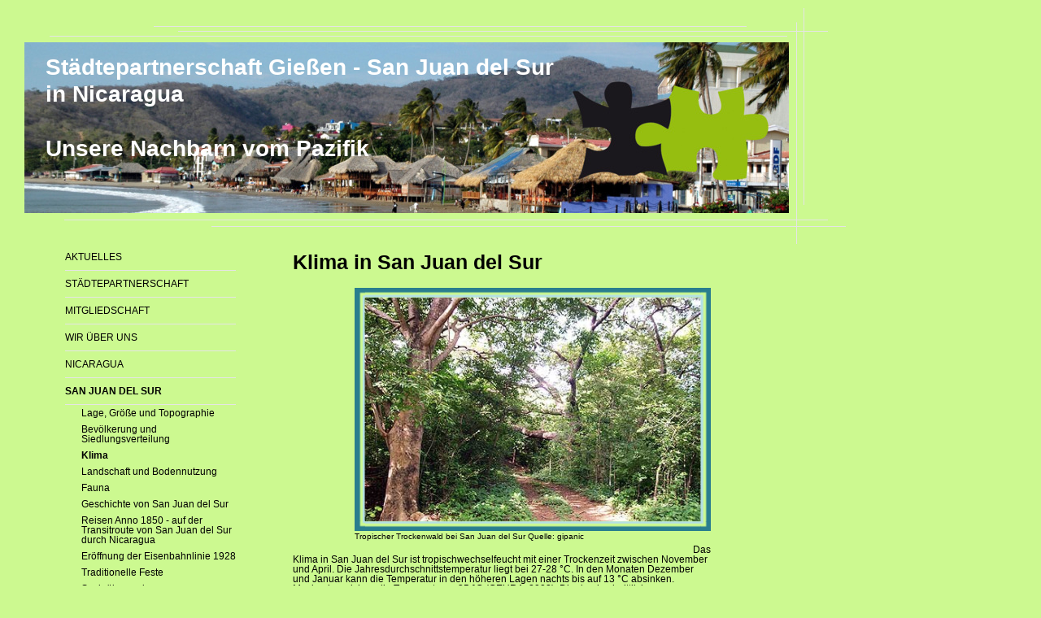

--- FILE ---
content_type: text/html; charset=UTF-8
request_url: https://www.gipanic.de/san-juan-del-sur/klima/
body_size: 7190
content:
<!DOCTYPE html>
<html lang="de"  ><head prefix="og: http://ogp.me/ns# fb: http://ogp.me/ns/fb# business: http://ogp.me/ns/business#">
    <meta http-equiv="Content-Type" content="text/html; charset=utf-8"/>
    <meta name="generator" content="IONOS MyWebsite"/>
        
    <link rel="dns-prefetch" href="//cdn.website-start.de/"/>
    <link rel="dns-prefetch" href="//103.mod.mywebsite-editor.com"/>
    <link rel="dns-prefetch" href="https://103.sb.mywebsite-editor.com/"/>
    <link rel="shortcut icon" href="https://www.gipanic.de/s/misc/favicon.png?1590767090"/>
        <link rel="apple-touch-icon" href="https://www.gipanic.de/s/misc/touchicon.png?1736504838"/>
        <title>Homepage-Titel, Gießen - Klima</title>
    
    

<meta name="format-detection" content="telephone=no"/>
        <meta name="keywords" content="Verein, Mitgliedschaft, Beitrittserklärung, Vereinsgeschichte, Vorstand, Satzung, Sponsoren, company_name}}, city}}"/>
            <meta name="description" content="Alles Wissenswerte von der Historie über Ergebnisse, Veranstaltungen und neueste Trends bis hin zur Mitgliedschaft und Beitrittserklärung. Homepage-Titel, Gießen"/>
            <meta name="robots" content="index,follow"/>
        <link href="https://www.gipanic.de/s/style/layout.css?1757759773" rel="stylesheet" type="text/css"/>
    <link href="https://www.gipanic.de/s/style/main.css?1757759773" rel="stylesheet" type="text/css"/>
    <link href="https://www.gipanic.de/s/style/font.css?1757759773" rel="stylesheet" type="text/css"/>
    <link href="//cdn.website-start.de/app/cdn/min/group/web.css?1763478093678" rel="stylesheet" type="text/css"/>
<link href="//cdn.website-start.de/app/cdn/min/moduleserver/css/de_DE/common,counter,shoppingbasket?1763478093678" rel="stylesheet" type="text/css"/>
    <link href="https://103.sb.mywebsite-editor.com/app/logstate2-css.php?site=137221653&amp;t=1768969897" rel="stylesheet" type="text/css"/>

<script type="text/javascript">
    /* <![CDATA[ */
var stagingMode = '';
    /* ]]> */
</script>
<script src="https://103.sb.mywebsite-editor.com/app/logstate-js.php?site=137221653&amp;t=1768969897"></script>

    <link href="https://www.gipanic.de/s/style/print.css?1763478093678" rel="stylesheet" media="print" type="text/css"/>
    <script type="text/javascript">
    /* <![CDATA[ */
    var systemurl = 'https://103.sb.mywebsite-editor.com/';
    var webPath = '/';
    var proxyName = '';
    var webServerName = 'www.gipanic.de';
    var sslServerUrl = 'https://www.gipanic.de';
    var nonSslServerUrl = 'http://www.gipanic.de';
    var webserverProtocol = 'http://';
    var nghScriptsUrlPrefix = '//103.mod.mywebsite-editor.com';
    var sessionNamespace = 'DIY_SB';
    var jimdoData = {
        cdnUrl:  '//cdn.website-start.de/',
        messages: {
            lightBox: {
    image : 'Bild',
    of: 'von'
}

        },
        isTrial: 0,
        pageId: 1232246    };
    var script_basisID = "137221653";

    diy = window.diy || {};
    diy.web = diy.web || {};

        diy.web.jsBaseUrl = "//cdn.website-start.de/s/build/";

    diy.context = diy.context || {};
    diy.context.type = diy.context.type || 'web';
    /* ]]> */
</script>

<script type="text/javascript" src="//cdn.website-start.de/app/cdn/min/group/web.js?1763478093678" crossorigin="anonymous"></script><script type="text/javascript" src="//cdn.website-start.de/s/build/web.bundle.js?1763478093678" crossorigin="anonymous"></script><script src="//cdn.website-start.de/app/cdn/min/moduleserver/js/de_DE/common,counter,shoppingbasket?1763478093678"></script>
<script type="text/javascript" src="https://cdn.website-start.de/proxy/apps/zook5o/resource/dependencies/"></script><script type="text/javascript">
                    if (typeof require !== 'undefined') {
                        require.config({
                            waitSeconds : 10,
                            baseUrl : 'https://cdn.website-start.de/proxy/apps/zook5o/js/'
                        });
                    }
                </script><script type="text/javascript" src="//cdn.website-start.de/app/cdn/min/group/pfcsupport.js?1763478093678" crossorigin="anonymous"></script>    <meta property="og:type" content="business.business"/>
    <meta property="og:url" content="https://www.gipanic.de/san-juan-del-sur/klima/"/>
    <meta property="og:title" content="Homepage-Titel, Gießen - Klima"/>
            <meta property="og:description" content="Alles Wissenswerte von der Historie über Ergebnisse, Veranstaltungen und neueste Trends bis hin zur Mitgliedschaft und Beitrittserklärung. Homepage-Titel, Gießen"/>
                <meta property="og:image" content="https://www.gipanic.de/s/img/emotionheader.jpg"/>
        <meta property="business:contact_data:country_name" content="Deutschland"/>
    
    
    
    
    
    
    
    
</head>


<body class="body diyBgActive  cc-pagemode-default diy-market-de_DE" data-pageid="1232246" id="page-1232246">
    
    <div class="diyw">
        <div id="diywebWrapper">
  <div id="diywebHeader">
<style type="text/css" media="all">
.diyw div#emotion-header {
        max-width: 940px;
        max-height: 210px;
                background: #cccccc;
    }

.diyw div#emotion-header-title-bg {
    left: 0%;
    top: 20%;
    width: 100%;
    height: 0%;

    background-color: #FFFFFF;
    opacity: 0.50;
    filter: alpha(opacity = 50);
    }
.diyw img#emotion-header-logo {
    left: 1.00%;
    top: 0.00%;
    background: transparent;
                border: 1px solid #CCCCCC;
        padding: 0px;
                display: none;
    }

.diyw div#emotion-header strong#emotion-header-title {
    left: 20%;
    top: 20%;
    color: #ffffff;
        font: normal bold 28px/120% Verdana, Geneva, sans-serif;
}

.diyw div#emotion-no-bg-container{
    max-height: 210px;
}

.diyw div#emotion-no-bg-container .emotion-no-bg-height {
    margin-top: 22.34%;
}
</style>
<div id="emotion-header" data-action="loadView" data-params="active" data-imagescount="1">
            <img src="https://www.gipanic.de/s/img/emotionheader.jpg?1389538666.940px.210px" id="emotion-header-img" alt=""/>
            
        <div id="ehSlideshowPlaceholder">
            <div id="ehSlideShow">
                <div class="slide-container">
                                        <div style="background-color: #cccccc">
                            <img src="https://www.gipanic.de/s/img/emotionheader.jpg?1389538666.940px.210px" alt=""/>
                        </div>
                                    </div>
            </div>
        </div>


        <script type="text/javascript">
        //<![CDATA[
                diy.module.emotionHeader.slideShow.init({ slides: [{"url":"https:\/\/www.gipanic.de\/s\/img\/emotionheader.jpg?1389538666.940px.210px","image_alt":"","bgColor":"#cccccc"}] });
        //]]>
        </script>

    
            
        
            
                  	<div id="emotion-header-title-bg"></div>
    
            <strong id="emotion-header-title" style="text-align: left">Städtepartnerschaft Gießen - San Juan del Sur
in Nicaragua

Unsere Nachbarn vom Pazifik</strong>
                    <div class="notranslate">
                <svg xmlns="http://www.w3.org/2000/svg" version="1.1" id="emotion-header-title-svg" viewBox="0 0 940 210" preserveAspectRatio="xMinYMin meet"><text style="font-family:Verdana, Geneva, sans-serif;font-size:28px;font-style:normal;font-weight:bold;fill:#ffffff;line-height:1.2em;"><tspan x="0" style="text-anchor: start" dy="0.95em">Städtepartnerschaft Gießen - San Juan del Sur</tspan><tspan x="0" style="text-anchor: start" dy="1.2em">in Nicaragua</tspan><tspan x="0" style="text-anchor: start" dy="1.2em"> </tspan><tspan x="0" style="text-anchor: start" dy="1.2em">Unsere Nachbarn vom Pazifik</tspan></text></svg>
            </div>
            
    
    <script type="text/javascript">
    //<![CDATA[
    (function ($) {
        function enableSvgTitle() {
                        var titleSvg = $('svg#emotion-header-title-svg'),
                titleHtml = $('#emotion-header-title'),
                emoWidthAbs = 940,
                emoHeightAbs = 210,
                offsetParent,
                titlePosition,
                svgBoxWidth,
                svgBoxHeight;

                        if (titleSvg.length && titleHtml.length) {
                offsetParent = titleHtml.offsetParent();
                titlePosition = titleHtml.position();
                svgBoxWidth = titleHtml.width();
                svgBoxHeight = titleHtml.height();

                                titleSvg.get(0).setAttribute('viewBox', '0 0 ' + svgBoxWidth + ' ' + svgBoxHeight);
                titleSvg.css({
                   left: Math.roundTo(100 * titlePosition.left / offsetParent.width(), 3) + '%',
                   top: Math.roundTo(100 * titlePosition.top / offsetParent.height(), 3) + '%',
                   width: Math.roundTo(100 * svgBoxWidth / emoWidthAbs, 3) + '%',
                   height: Math.roundTo(100 * svgBoxHeight / emoHeightAbs, 3) + '%'
                });

                titleHtml.css('visibility','hidden');
                titleSvg.css('visibility','visible');
            }
        }

        
            var posFunc = function($, overrideSize) {
                var elems = [], containerWidth, containerHeight;
                                    elems.push({
                        selector: '#emotion-header-title',
                        overrideSize: true,
                        horPos: 8.1,
                        vertPos: 16.86                    });
                    lastTitleWidth = $('#emotion-header-title').width();
                                                elems.push({
                    selector: '#emotion-header-title-bg',
                    horPos: 39,
                    vertPos: 35                });
                                
                containerWidth = parseInt('940');
                containerHeight = parseInt('210');

                for (var i = 0; i < elems.length; ++i) {
                    var el = elems[i],
                        $el = $(el.selector),
                        pos = {
                            left: el.horPos,
                            top: el.vertPos
                        };
                    if (!$el.length) continue;
                    var anchorPos = $el.anchorPosition();
                    anchorPos.$container = $('#emotion-header');

                    if (overrideSize === true || el.overrideSize === true) {
                        anchorPos.setContainerSize(containerWidth, containerHeight);
                    } else {
                        anchorPos.setContainerSize(null, null);
                    }

                    var pxPos = anchorPos.fromAnchorPosition(pos),
                        pcPos = anchorPos.toPercentPosition(pxPos);

                    var elPos = {};
                    if (!isNaN(parseFloat(pcPos.top)) && isFinite(pcPos.top)) {
                        elPos.top = pcPos.top + '%';
                    }
                    if (!isNaN(parseFloat(pcPos.left)) && isFinite(pcPos.left)) {
                        elPos.left = pcPos.left + '%';
                    }
                    $el.css(elPos);
                }

                // switch to svg title
                enableSvgTitle();
            };

                        var $emotionImg = jQuery('#emotion-header-img');
            if ($emotionImg.length > 0) {
                // first position the element based on stored size
                posFunc(jQuery, true);

                // trigger reposition using the real size when the element is loaded
                var ehLoadEvTriggered = false;
                $emotionImg.one('load', function(){
                    posFunc(jQuery);
                    ehLoadEvTriggered = true;
                                        diy.module.emotionHeader.slideShow.start();
                                    }).each(function() {
                                        if(this.complete || typeof this.complete === 'undefined') {
                        jQuery(this).load();
                    }
                });

                                noLoadTriggeredTimeoutId = setTimeout(function() {
                    if (!ehLoadEvTriggered) {
                        posFunc(jQuery);
                    }
                    window.clearTimeout(noLoadTriggeredTimeoutId)
                }, 5000);//after 5 seconds
            } else {
                jQuery(function(){
                    posFunc(jQuery);
                });
            }

                        if (jQuery.isBrowser && jQuery.isBrowser.ie8) {
                var longTitleRepositionCalls = 0;
                longTitleRepositionInterval = setInterval(function() {
                    if (lastTitleWidth > 0 && lastTitleWidth != jQuery('#emotion-header-title').width()) {
                        posFunc(jQuery);
                    }
                    longTitleRepositionCalls++;
                    // try this for 5 seconds
                    if (longTitleRepositionCalls === 5) {
                        window.clearInterval(longTitleRepositionInterval);
                    }
                }, 1000);//each 1 second
            }

            }(jQuery));
    //]]>
    </script>

    </div>
</div>
  <div id="diywebAllContent">
    <div id="diywebSidebar">
      <div id="diywebSidebarCenter">
        <div id="diywebNavigation"> <div class="webnavigation"><ul id="mainNav1" class="mainNav1"><li class="navTopItemGroup_1"><a data-page-id="1041672" href="https://www.gipanic.de/" class="level_1"><span>Aktuelles</span></a></li><li class="navTopItemGroup_2"><a data-page-id="962511" href="https://www.gipanic.de/städtepartnerschaft/" class="level_1"><span>Städtepartnerschaft</span></a></li><li class="navTopItemGroup_3"><a data-page-id="962516" href="https://www.gipanic.de/mitgliedschaft/" class="level_1"><span>Mitgliedschaft</span></a></li><li class="navTopItemGroup_4"><a data-page-id="962513" href="https://www.gipanic.de/wir-über-uns/" class="level_1"><span>Wir über uns</span></a></li><li class="navTopItemGroup_5"><a data-page-id="1041673" href="https://www.gipanic.de/nicaragua/" class="level_1"><span>Nicaragua</span></a></li><li class="navTopItemGroup_6"><a data-page-id="1041674" href="https://www.gipanic.de/san-juan-del-sur/" class="parent level_1"><span>San Juan del Sur</span></a></li><li><ul id="mainNav2" class="mainNav2"><li class="navTopItemGroup_6"><a data-page-id="1232234" href="https://www.gipanic.de/san-juan-del-sur/lage-größe-und-topographie/" class="level_2"><span>Lage, Größe und Topographie</span></a></li><li class="navTopItemGroup_6"><a data-page-id="1232245" href="https://www.gipanic.de/san-juan-del-sur/bevölkerung-und-siedlungsverteilung/" class="level_2"><span>Bevölkerung und Siedlungsverteilung</span></a></li><li class="navTopItemGroup_6"><a data-page-id="1232246" href="https://www.gipanic.de/san-juan-del-sur/klima/" class="current level_2"><span>Klima</span></a></li><li class="navTopItemGroup_6"><a data-page-id="1236752" href="https://www.gipanic.de/san-juan-del-sur/landschaft-und-bodennutzung/" class="level_2"><span>Landschaft und Bodennutzung</span></a></li><li class="navTopItemGroup_6"><a data-page-id="1236754" href="https://www.gipanic.de/san-juan-del-sur/fauna/" class="level_2"><span>Fauna</span></a></li><li class="navTopItemGroup_6"><a data-page-id="1205305" href="https://www.gipanic.de/san-juan-del-sur/geschichte-von-san-juan-del-sur/" class="level_2"><span>Geschichte von San Juan del Sur</span></a></li><li class="navTopItemGroup_6"><a data-page-id="1236755" href="https://www.gipanic.de/san-juan-del-sur/reisen-anno-1850-auf-der-transitroute-von-san-juan-del-sur-durch-nicaragua/" class="level_2"><span>Reisen Anno 1850 - auf der Transitroute von San Juan del Sur durch Nicaragua</span></a></li><li class="navTopItemGroup_6"><a data-page-id="1236761" href="https://www.gipanic.de/san-juan-del-sur/eröffnung-der-eisenbahnlinie-1928/" class="level_2"><span>Eröffnung der Eisenbahnlinie 1928</span></a></li><li class="navTopItemGroup_6"><a data-page-id="1236763" href="https://www.gipanic.de/san-juan-del-sur/traditionelle-feste/" class="level_2"><span>Traditionelle Feste</span></a></li><li class="navTopItemGroup_6"><a data-page-id="1236771" href="https://www.gipanic.de/san-juan-del-sur/sozioökonomie/" class="level_2"><span>Sozioökonomie</span></a></li><li class="navTopItemGroup_6"><a data-page-id="1244069" href="https://www.gipanic.de/san-juan-del-sur/lokalregierung-und-gemeindeverwaltung/" class="level_2"><span>Lokalregierung und Gemeindeverwaltung</span></a></li><li class="navTopItemGroup_6"><a data-page-id="1236772" href="https://www.gipanic.de/san-juan-del-sur/wirtschaftszweige/" class="level_2"><span>Wirtschaftszweige</span></a></li><li class="navTopItemGroup_6"><a data-page-id="1236773" href="https://www.gipanic.de/san-juan-del-sur/wohin-geht-die-reise-die-touristische-entwicklung-in-san-juan-del-sur-aus-der-sicht-von-bewohnern/" class="level_2"><span>Wohin geht die Reise? – Die touristische Entwicklung in San Juan del Sur aus der Sicht von Bewohnern</span></a></li><li class="navTopItemGroup_6"><a data-page-id="1236774" href="https://www.gipanic.de/san-juan-del-sur/kommunale-infrastruktur/" class="level_2"><span>Kommunale Infrastruktur</span></a></li><li class="navTopItemGroup_6"><a data-page-id="1237086" href="https://www.gipanic.de/san-juan-del-sur/schulen/" class="level_2"><span>Schulen</span></a></li><li class="navTopItemGroup_6"><a data-page-id="1237091" href="https://www.gipanic.de/san-juan-del-sur/gesundheitsversorgung/" class="level_2"><span>Gesundheitsversorgung</span></a></li><li class="navTopItemGroup_6"><a data-page-id="1237092" href="https://www.gipanic.de/san-juan-del-sur/wasserversorgung-und-abwasserentsorgung/" class="level_2"><span>Wasserversorgung und Abwasserentsorgung</span></a></li><li class="navTopItemGroup_6"><a data-page-id="1237093" href="https://www.gipanic.de/san-juan-del-sur/energieversorgung-post-und-telekommunikation/" class="level_2"><span>Energieversorgung, Post und Telekommunikation</span></a></li><li class="navTopItemGroup_6"><a data-page-id="1241345" href="https://www.gipanic.de/san-juan-del-sur/müllentsorgung-markt/" class="level_2"><span>Müllentsorgung, Markt</span></a></li><li class="navTopItemGroup_6"><a data-page-id="1241347" href="https://www.gipanic.de/san-juan-del-sur/sport-und-kultur/" class="level_2"><span>Sport und Kultur</span></a></li><li class="navTopItemGroup_6"><a data-page-id="1241348" href="https://www.gipanic.de/san-juan-del-sur/touristische-infrastruktur/" class="level_2"><span>Touristische Infrastruktur</span></a></li></ul></li><li class="navTopItemGroup_7"><a data-page-id="1205306" href="https://www.gipanic.de/bilder-aus-san-juan-del-sur/" class="level_1"><span>Bilder aus San Juan del Sur</span></a></li><li class="navTopItemGroup_8"><a data-page-id="1237094" href="https://www.gipanic.de/planspiel-zu-tourismus-in-einem-land-des-globalen-südens/" class="level_1"><span>Planspiel zu Tourismus in einem Land des globalen Südens</span></a></li><li class="navTopItemGroup_9"><a data-page-id="1436231" href="https://www.gipanic.de/rückblick-archiv/" class="level_1"><span>Rückblick      Archiv</span></a></li><li class="navTopItemGroup_10"><a data-page-id="1431218" href="https://www.gipanic.de/gästebuch/" class="level_1"><span>Gästebuch</span></a></li><li class="navTopItemGroup_11"><a data-page-id="962520" href="https://www.gipanic.de/impressum-datenschutz/" class="level_1"><span>Impressum &amp; Datenschutz</span></a></li></ul></div></div>
        <div id="diywebSubContent"><div id="matrix_1008024" class="sortable-matrix" data-matrixId="1008024"><div class="n module-type-header diyfeLiveArea "> <h1><span class="diyfeDecoration"><span class="diyfeDecoration"><span class="diyfeDecoration"><span class="diyfeDecoration"><span class="diyfeDecoration">Hier finden Sie uns:</span></span></span></span></span></h1> </div><div class="n module-type-text diyfeLiveArea "> <p>Rufen Sie einfach an</p>
<p>+49 641 25169 oder</p>
<p>nutzen Sie unser <a href="https://www.gipanic.de/impressum-datenschutz/">Kontaktformular.</a></p> </div><div class="n module-type-text diyfeLiveArea "> <p>Verein zur Förderung der Städtepartnerschaft Gießen / San Juan del Sur und Region in Nicaragua e.V.</p>
<p>Achstattring 30<br/>
35396 Gießen</p> </div><div class="n module-type-hr diyfeLiveArea "> <div style="padding: 0px 0px">
    <div class="hr"></div>
</div>
 </div><div class="n module-type-text diyfeLiveArea "> <p/> </div><div class="n module-type-remoteModule-counter diyfeLiveArea ">             <div id="modul_8089058_content"><div id="NGH8089058_" class="counter apsinth-clear">
		<div class="ngh-counter ngh-counter-skin-00new_counter01a" style="height:26px"><div class="char" style="width:14px;height:26px"></div><div class="char" style="background-position:-128px 0px;width:13px;height:26px"></div><div class="char" style="background-position:-49px 0px;width:13px;height:26px"></div><div class="char" style="background-position:-14px 0px;width:10px;height:26px"></div><div class="char" style="background-position:-89px 0px;width:13px;height:26px"></div><div class="char" style="background-position:-89px 0px;width:13px;height:26px"></div><div class="char" style="background-position:-220px 0px;width:13px;height:26px"></div></div>		<div class="apsinth-clear"></div>
</div>
</div><script>/* <![CDATA[ */var __NGHModuleInstanceData8089058 = __NGHModuleInstanceData8089058 || {};__NGHModuleInstanceData8089058.server = 'http://103.mod.mywebsite-editor.com';__NGHModuleInstanceData8089058.data_web = {"content":904177};var m = mm[8089058] = new Counter(8089058,14085,'counter');if (m.initView_main != null) m.initView_main();/* ]]> */</script>
         </div></div></div>
      </div>
    </div>
    <div id="diywebMainContent">
      <div id="diywebMainContentCenter">
        <div id="content_area">
        	<div id="content_start"></div>
        	
        
        <div id="matrix_1282999" class="sortable-matrix" data-matrixId="1282999"><div class="n module-type-header diyfeLiveArea "> <h1><span class="diyfeDecoration">Klima in San Juan del Sur</span></h1> </div><div class="n module-type-textWithImage diyfeLiveArea "> 
<div class="clearover " id="textWithImage-8582829">
<div class="align-container imgright imgblock" style="max-width: 100%; width: 438px;">
    <a class="imagewrapper" href="https://www.gipanic.de/s/cc_images/teaserbox_17766117.png?t=1574430437" rel="lightbox[8582829]" title="Tropischer Trockenwald bei San Juan del Sur  Quelle: gipanic">
        <img src="https://www.gipanic.de/s/cc_images/cache_17766117.png?t=1574430437" id="image_8582829" alt="" style="width:100%"/>
    </a>

<span class="caption">Tropischer Trockenwald bei San Juan del Sur  Quelle: gipanic</span>

</div> 
<div class="textwrapper">
<p>
                                                                                                                                                                   
Das Klima in San Juan del Sur ist tropischwechselfeucht mit einer Trockenzeit zwischen November und April. Die Jahresdurchschnittstemperatur liegt bei 27-28 °C. In den Monaten Dezember und Januar
kann die Temperatur in den höheren Lagen nachts bis auf 13 °C absinken. Maximal erreichen die Temperaturen 35 °C (CEURA, 2002). Die durchschnittlichen Niederschläge liegen bei 1025 mm/Jahr. Sie sind
ungleichmäßig über das Jahr verteilt: Der Großteil der Niederschläge fällt in der Regenzeit zwischen Mai und Oktober, während es in der Trockenzeit kaum regnet.</p>
<p> </p>
<p>
                                                                                                                   
<a href="https://www.gipanic.de/san-juan-del-sur/landschaft-und-bodennutzung/">weiter</a></p>
</div>
</div> 
<script type="text/javascript">
    //<![CDATA[
    jQuery(document).ready(function($){
        var $target = $('#textWithImage-8582829');

        if ($.fn.swipebox && Modernizr.touch) {
            $target
                .find('a[rel*="lightbox"]')
                .addClass('swipebox')
                .swipebox();
        } else {
            $target.tinyLightbox({
                item: 'a[rel*="lightbox"]',
                cycle: false,
                hideNavigation: true
            });
        }
    });
    //]]>
</script>
 </div><div class="n module-type-imageSubtitle diyfeLiveArea "> <div class="clearover imageSubtitle" id="imageSubtitle-8582869">
    <div class="align-container align-right" style="max-width: 424px">
        <a class="imagewrapper" href="https://www.gipanic.de/s/cc_images/cache_17766113.png?t=1388763590" rel="lightbox[8582869]" title="Niederschlagsverteilung in Monaten 1">
            <img id="image_17766113" src="https://www.gipanic.de/s/cc_images/cache_17766113.png?t=1388763590" alt="" style="max-width: 424px; height:auto"/>
        </a>

                <span class="caption">Niederschlagsverteilung in Monaten 1</span>
        
    </div>

</div>

<script type="text/javascript">
//<![CDATA[
jQuery(function($) {
    var $target = $('#imageSubtitle-8582869');

    if ($.fn.swipebox && Modernizr.touch) {
        $target
            .find('a[rel*="lightbox"]')
            .addClass('swipebox')
            .swipebox();
    } else {
        $target.tinyLightbox({
            item: 'a[rel*="lightbox"]',
            cycle: false,
            hideNavigation: true
        });
    }
});
//]]>
</script>
 </div><div class="n module-type-text diyfeLiveArea "> <p><strong>Quellennachweis</strong><br/>
 <br/>
CEURA (Centro de Estudios de Urbanismo y Arquitectura) 2002<br/>
   <br/>
1 Plan Maestro de Desarrollo Urbano-Turístico de San Juan del Sur, CEURA, por encargo del Instituto Nicaragüense de Turismo (INTUR)</p> </div></div>
        
        
        </div></div>
    </div>
  </div>
  <div id="diywebFooter">
    <div id="diywebFooterCenter"><div id="contentfooter">
    <div class="leftrow">
                        <a rel="nofollow" href="javascript:window.print();">
                    <img class="inline" height="14" width="18" src="//cdn.website-start.de/s/img/cc/printer.gif" alt=""/>
                    Druckversion                </a> <span class="footer-separator">|</span>
                <a href="https://www.gipanic.de/sitemap/">Sitemap</a>
                        <br/> © 2025 Verein zur Förderung der Städtepartnerschaft Gießen / San Juan del Sur und Region in Nicaragua e.V.
            </div>
    <script type="text/javascript">
        window.diy.ux.Captcha.locales = {
            generateNewCode: 'Neuen Code generieren',
            enterCode: 'Bitte geben Sie den Code ein'
        };
        window.diy.ux.Cap2.locales = {
            generateNewCode: 'Neuen Code generieren',
            enterCode: 'Bitte geben Sie den Code ein'
        };
    </script>
    <div class="rightrow">
                    <span class="loggedout">
                <a rel="nofollow" id="login" href="https://login.1and1-editor.com/137221653/www.gipanic.de/de?pageId=1232246">
                    Login                </a>
            </span>
                
                <span class="loggedin">
            <a rel="nofollow" id="logout" href="https://103.sb.mywebsite-editor.com/app/cms/logout.php">Logout</a> <span class="footer-separator">|</span>
            <a rel="nofollow" id="edit" href="https://103.sb.mywebsite-editor.com/app/137221653/1232246/">Seite bearbeiten</a>
        </span>
    </div>
</div>
            <div id="loginbox" class="hidden">
                <script type="text/javascript">
                    /* <![CDATA[ */
                    function forgotpw_popup() {
                        var url = 'https://passwort.1und1.de/xml/request/RequestStart';
                        fenster = window.open(url, "fenster1", "width=600,height=400,status=yes,scrollbars=yes,resizable=yes");
                        // IE8 doesn't return the window reference instantly or at all.
                        // It may appear the call failed and fenster is null
                        if (fenster && fenster.focus) {
                            fenster.focus();
                        }
                    }
                    /* ]]> */
                </script>
                                <img class="logo" src="//cdn.website-start.de/s/img/logo.gif" alt="IONOS" title="IONOS"/>

                <div id="loginboxOuter"></div>
            </div>
        
</div>
  </div>
</div>
    </div>

    
    </body>


<!-- rendered at Sat, 10 Jan 2026 08:01:20 +0100 -->
</html>


--- FILE ---
content_type: text/css
request_url: https://www.gipanic.de/s/style/layout.css?1757759773
body_size: 991
content:
/* LAYOUT SETTINGS */
.diyw #diywebWrapper {
 font-family: Arial, Verdana, sans-serif;
 float: left;
 padding: 10px 0 0 30px;
 width: 1010px;
}
.diyw a {
 color: #7f979e;
 text-decoration: none;
}
.diyw #diywebSidebar {
 width: 210px;
 padding: 0 0 0 50px;
 font-size: 12px;
}
.diyw #diywebMainContent {
 width: 525px;
 padding: 0 160px 0 65px;
 font-size: 12px;
}
.diyw #diywebMainContent, .diyw #diywebSidebar {
 float: left;
}
.diyw #diywebSubNavigation{
 margin-bottom: 10px; 
}
.diyw .diywebListItem{
 width: inherit;
 display: block;
}
.diyw #diywebFooter { 
 width:1010px; 
 border-top: 1px solid #e5e5e5;
 padding: 10px 0;
 font-size: 12px;
}
.diyw #diywebFooterCenter {
 width: 100%;
}
.diyw #mainNav1,
.diyw #mainNav2,
.diyw #mainNav3 {
 list-style: none;
 margin: 0;
 padding: 0;
 white-space: nowrap;
}
.diyw #mainNav1 li {
 float: left;
}
.diyw #mainNav1 a, .diyw #mainNav2 a, .diyw #mainNav3 a {
 display: block;
 text-decoration: none;
 color: #000;
 border-bottom: 1px solid #e5e5e5;
 white-space: normal;
 word-wrap: break-word;	
}
.diyw #diywebNavigation { 
 width: 210px;
}
.diyw #diywebHeader { 
 width: 940px; 
 height: 210px;
 background: url(https://www.gipanic.de/s/img/background.png) no-repeat;
 padding: 42px 70px 38px 0;
}
.diyw #diywebAllContent { 
 width: 1010px;
}
.diyw h1 {
 font-size: 24px;
}
.diyw h2 {
 font-size: 14px;
}

.diyw #diywebSubContent {
 margin-top: 50px;
 margin-bottom: 50px;
}
.diyw #diywebSubContent h1, .diyw #diywebSubContent h2 {
 font-size: 12px;
 font-weight: normal;
 text-transform: uppercase;
 border-bottom: 1px solid #e5e5e5;
 padding: 10px 0;
}

/* CLEARFIX */

.diyw #diywebAllContent:before,
.diyw #diywebAllContent:after,
.diyw #mainNav1:before,
.diyw #mainNav1:after,
.diyw #mainNav2:before,
.diyw #mainNav2:after,
.diyw #mainNav3:before,
.diyw #mainNav4:after,
.diyw .thumbElement {
    content: "\0020"; 
    display: block; 
    height: 0; 
    overflow: hidden;
}

.diyw #mainNav1:after, .diyw #mainNav2:after, .diyw #mainNav3:after, .diyw #diywebAllContent:after, .diyw .thumbElement  { 
 clear: both; 
}

.diyw #mainNav1, .diyw #mainNav2, .diyw #mainNav3, .diyw #diywebAllContent, .diyw .thumbElement { 
 zoom: 1; 
}

/* NAVIGATION SETTINGS */

.diyw #mainNav1 a,
.diyw #mainNav1 a:link,
.diyw #mainNav1 a:visited {
 width: 210px;
 text-transform: uppercase;
 padding: 10px 0 10px 0;
}
.diyw #mainNav1 a.parent, .diyw #mainNav1 a.parent:hover,
.diyw #mainNav1 a.current, .diyw #mainNav1 a.current:hover {
  font-weight: bold;
}
.diyw #mainNav1 a:hover,
.diyw #mainNav1 a:active,
.diyw #mainNav1 a:focus {
 font-weight: bold;
}
.diyw #mainNav2 a,
.diyw #mainNav2 a:link,
.diyw #mainNav2 a:visited {
 width: 190px;
 text-transform: none;
 padding: 4px 0 4px 20px;
 border: 0;
}
.diyw #mainNav2 a.parent {
 font-weight: bold;
}
.diyw #mainNav2 a.current, 
.diyw #mainNav2 a.current:hover {
 font-weight: bold;
}
.diyw #mainNav2 a:hover,
.diyw #mainNav2 a:active,
.diyw #mainNav2 a:focus {
 font-weight: bold;
}
.diyw #mainNav3 a,
.diyw #mainNav3 a:link,
.diyw #mainNav3 a:visited {
 width: 170px;
 text-transform: none;
 padding: 2px 0 2px 40px;
}
.diyw #mainNav3 a.current {
 font-weight: bold;
}
.diyw #mainNav3 a:hover,
.diyw #mainNav3 a:active,
.diyw #mainNav3 a:focus {
	font-weight: bold;
}

/* NAVIGATION IMAGES SETTINGS */


